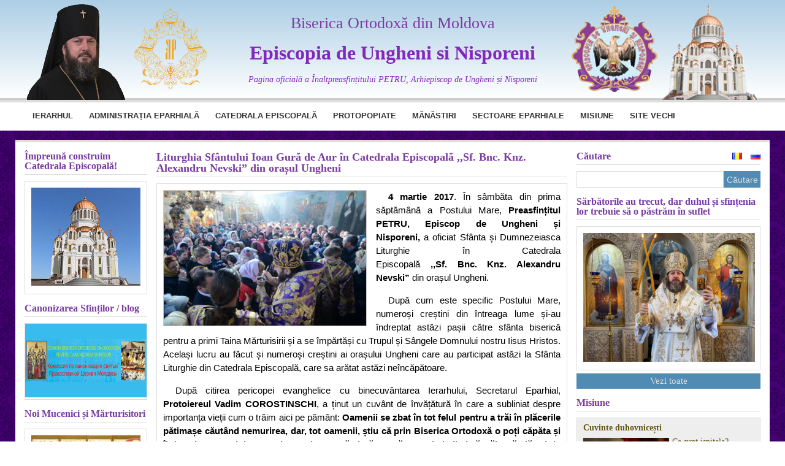

--- FILE ---
content_type: text/css
request_url: https://episcopia-ungheni.md/wp-content/themes/episcopia/style.css?ver=6.9
body_size: 1833
content:
/*
Theme Name: Episcopia
Author: Marin Overcenco
Version: 1.0
Text Domain: episcopia
*/
@import "include/css/reset.css";
@import "include/css/header.css";
@import "include/css/footer.css";

/* MAIN */

a {
  text-decoration: none;
  transition: all 0.3s ease-out 0s;
}

a:focus {
  outline: none;
}

/* DEFINE CLASS*/
.clear {
  clear: both;
}

.clear {

}

.container {
  width: 1200px;
  padding: 15px;
  margin: 0 auto;
  position: relative;
}

#wrap {
  position: relative;
}

/* heading*/
#wrapper .heading {
  font-size: 100%;
  border-bottom: solid 1px #DDD;
  padding: 0 0 5px;
  color: #793BA1;
  margin-bottom: 10px;
  font-weight: bold;
}

/* content*/
#wrapper {
  border-top: 4px solid #DDD;
  background: #FFF none repeat scroll 0 0;
  overflow: hidden;
  margin: 0 auto 15px;
}

/* middle block*/
#wrapper .middle_block {
  width: 670px;
  float: left;
  margin-right: 15px;
  padding-bottom: 10px;
}

#wrapper .middle_block .heading{
  font-size: 18px;
}

#wrapper .middle_block .main_article {
  border: 1px solid #DBDBDB;
  margin-bottom: 10px;
  overflow: hidden;
  padding: 10px;
  background: #EEE none repeat scroll 0% 0%;
}

#wrapper .middle_block .main_article > a:first-of-type {
  font-size: 18px;
  display: block;
  margin-bottom: 10px;
  line-height: 18px;
  color: #675915;
  transition: all 0.3s ease-out 0s;
  font-weight: bold;
}

#wrapper .middle_block .main_article > a:first-of-type:hover {
  color: #000;
}

#wrapper .middle_block .main_article figure {
  width: auto;
  max-width: 400px !important;
  float: left;
  margin: 0 14px 0 0;
  border: 1px solid #DDD;
  padding: 5px;
}

#wrapper .middle_block .main_article figure a {
  display: block;
}

#wrapper .middle_block .main_article figure a img {
  width: 100%;
  height: 100%;
  max-height: 220px;
  display: block;
}

#wrapper .middle_block .main_article .content_p {
  font-family: Merriweather, Georgia, serif;
  font-size: 14px;
  line-height: 18px;
  color: #1a1a1a;
}

#wrapper .middle_block .article {
  margin: 0 0 10px 0;
  border: 1px solid #DDD;
  padding: 10px;
  overflow: hidden;
}

#wrapper .middle_block .article:nth-of-type(2n-1) {
  background: #EEE none repeat scroll 0% 0%
}

#wrapper .middle_block .article img {
  float: left;
  margin-right: 10px;
}

#wrapper .middle_block .article .date {
  color: #999;
  text-decoration: none;
  font-size: 12px;
  line-height: 14px;
  font-family: Arial;
  margin: 5px 0 10px;
}

#wrapper .middle_block .article .post_title {
  color: #675915;
  text-decoration: none;
  font-size: 16px;
  line-height: 16px;
  font-family: Montserrat, "Helvetica Neue", sans-serif;
  transition: all 0.3s ease-out 0s;
  font-weight: bold;
}

#wrapper .middle_block .article .post_title:hover {
  color: #000;
}

#wrapper .middle_block .article .excerpt {
  font-family: Merriweather, Georgia, serif;
  font-size: 12px;
  line-height: 18px;
  color: #1a1a1a;
}

#wrapper .middle_block .single_post_block {
  margin-bottom: 15px;
  padding: 10px;
  border: 1px solid #DDD;
}

#wrapper .middle_block .single_post_block .content img {
  margin: 0 15px 10px 0;
  float: left;
  max-width: 100%;
  height: auto;
  border: 1px solid #cbcbcb;
}

#wrapper .middle_block .single_post_block .content {
  font-size: 15px;
  line-height: 22px;
  font-family: Arial, Lucinda, Verdana, Geneva, sans-serif;
  text-align: justify;
}

#wrapper .middle_block .single_post_block .content p {
  padding-bottom: 15px;
  text-indent: 20px;
}

#wrapper .middle_block .single_post_block .content strong {
  font-weight: bold;
}

#wrapper .middle_block .single_post_block .content .post_author {
  text-align: center;
  font-size: 10px;
  color: #777e5b;
  font-family: "Lucida Grande", Verdana, sans-serif;
}

#wrapper .middle_block .single_post_block .social_media_block {
  position: relative;
}

#wrapper .middle_block .single_post_block .social_media_block > a {
  float: right;
}

/* sidebar left*/
#wrapper .sidebar_left {
  width: 200px;
  float: left;
  margin-right: 15px;

}

#wrapper .sidebar_left .feed_block {
  padding: 10px;
  border: 1px solid #ddd;
  margin: 0 0 15px;
}

#wrapper .sidebar_left .feed_block a {
  text-align: center;
  display: block;
  text-decoration: none;
  font-family: Montserrat, "Helvetica Neue", sans-serif;
  font-size: 14px;
  line-height: 16px;
  color: #675915;
}

#wrapper .sidebar_left .feed_block a:hover {
  color: #000;
}

#wrapper .sidebar_left .feed_block a img {
  float: none !important;
  margin-bottom: 5px;
  width: 100%;
  height: 100%;
}

#wrapper .sidebar_left ul {
}

#wrapper .sidebar_left ul li {
  margin-bottom: 15px;
}

#wrapper .sidebar_left ul li:nth-child(2) .textwidget {
  padding: 0 !important;
}

#wrapper .sidebar_left ul li .widgettitle {
  font-size: 100%;
  border-bottom: 1px solid #DDD;
  padding: 0 0 5px;
  color: #000;
  margin-bottom: 10px;
}

#wrapper .sidebar_left ul li .textwidget {
  border: 1px solid rgb(221, 221, 221);
  padding: 10px;
}

#canlendoxIFrame body {
  margin: 0 !important;
}

#wrapper .sidebar_left ul li .textwidget a {
  display: block;
  width: 100%;
  overflow: hidden;
  height: 100%;
}

#wrapper .sidebar_left .block-more {
  font-size: 15px;
  text-align: center;
  background: #508BB4;
  display: block;
  text-decoration: none;
  padding: 5px 0;
  margin: 5px auto;
  color: #ddd;
  width: 100%;
  transition: all 0.3s ease-out 0s;
}

#wrapper .sidebar_left .block-more:hover {
  background: #333;
}

/* sidebar right*/
#wrapper .sidebar_right {
  width: 300px;
  float: left;
}

#wrapper .sidebar_right .single-block {
  margin-bottom: 15px;
}

#wrapper .sidebar_right .single-block .bl {
  border: 1px solid #ddd;
  padding: 10px;
}

#wrapper .sidebar_right .single-block .last_post_media {
  width: 280px;
  height: auto;
}

#wrapper .sidebar_right .single-block .youtube-block-more {
  font-size: 15px;
  text-align: center;
  background: #508BB4;
  display: block;
  text-decoration: none;
  padding: 5px 0;
  margin: 5px auto;
  color: #ddd;
  width: 100%;
  transition: all 0.3s ease-out 0s;
}

#wrapper .sidebar_right .single-block .youtube-block-more:hover {
  background: #333;
}

#wrapper .sidebar_right .single-block .protopiate_feed{
  border: 1px solid #DBDBDB;
}
#wrapper .sidebar_right .single-block .protopiate_feed .prot {
  overflow: hidden;
  display: block;
  padding: 10px;
  border-bottom: 1px solid #DBDBDB;
}
#wrapper .sidebar_right .single-block .protopiate_feed .prot:last-child {
  border-bottom: none;
}
#wrapper .sidebar_right .single-block .protopiate_feed .prot:nth-child(odd){
  background: #EEE none repeat scroll 0% 0%;
}
#wrapper .sidebar_right .single-block .protopiate_feed .prot .head_title{
  font-size: 14px;
  display: block;
  margin-bottom: 10px;
  line-height: 12px;
  color: #675915;
  transition: all 0.3s ease-out 0s;
  font-weight: bold;
}
#wrapper .sidebar_right .single-block .protopiate_feed .prot .prot_body .title{
  font-size: 14px;
  display: block;
  line-height: 14px;
  color: #675915;
  font-weight: normal;
}
#wrapper .sidebar_right .single-block .protopiate_feed .prot .prot_body .date{
  color: #999;
  text-decoration: none;
  font-size: 12px;
  line-height: 14px;
  font-family: Arial;
  margin: 5px 0 10px;
}
#wrapper .sidebar_right .single-block .protopiate_feed .prot .prot_body .image{
  width: 140px;
  float: left;
  margin: 0 5px 5px 0;
}


/* SEARCH FORM*/
.search-form {
  height: 27px;
}

.search-form .search-field {
  width: 80%;
  font-size: 14px;
  line-height: 16px;
  border-radius: 0;
  border: 1px solid #DDD;
  margin-bottom: 15px;
  padding: 4px 10px;
  float: left;
  display: block;
  height: 27px;
}

.search-form .search-submit {
  font-size: 14px;
  text-align: center;
  background: #508BB4 none repeat scroll 0% 0%;
  display: block;
  text-decoration: none;
  margin: 0 auto;
  color: #DDD;
  transition: all 0.3s ease-out 0s;
  padding: 5px 0;
  border: 0 none;
  width: 20%;
  line-height: 16px;
  height: 100%;
}

.search-form .search-submit:hover {
  background: #333;
}

/* pagination */
.post-pagination {
  padding: 5px;
  margin-bottom: 10px;
  text-align: center;
  font-family: Arial;
  font-size: 14px;
  line-height: 16px;
}

.post-pagination span.current {
  color: #675915;
  border: 1px solid #E0E0E0;
  padding: 4px 8px;
  margin: 0 1px;
  background: #F7F7F7;
}

.post-pagination a {
  border: 1px solid #E0E0E0;
  padding: 4px 8px;
  margin: 0 1px;
  background: #F7F7F7;
  text-decoration: none;
  color: #333;
}

.post-pagination a:hover {
  background: rgba(91, 91, 93, 0.5);
  color: #675915;
}

.post-pagination .page-numbers li{
  display: inline-block;
}

/* lang switcher*/
.lang_switcher {
  overflow: hidden;
  float: right;
}

.lang_switcher li {
  text-align: center;
  display: inline-block;
  margin-left: 10px;
}

.lang_switcher li a {
  color: #793BA1;
}

@media (max-width: 1260px) {
  .container {
    width: 1004px;
    padding: 10px;
  }

  .main-navigation-menu a {
    padding: 15px 7px 15px;
  }

  #wrapper .middle_block {
    width: 474px;
  }

  #footer-wrap {
    min-width: 1024px;
  }

  #header-wrap {
    min-width: 1024px;
  }
}





--- FILE ---
content_type: application/javascript
request_url: https://episcopia-ungheni.md/wp-content/themes/episcopia/include/js/main.js?ver=6.9
body_size: 310
content:
jQuery(document).ready(function ($) {

  $(window).scroll(function () {
    if ($(this).scrollTop() > 100) {
      $('.scrollToTop').fadeIn();
    } else {
      $('.scrollToTop').fadeOut();
    }
  });

  //Click event to scroll to top
  $('.scrollToTop').click(function () {
    $('html, body').animate({scrollTop: 0}, 800);
    return false;
  });
	
	$('.new_banner').on('click', function(){
		window.location="/";
	})

});
